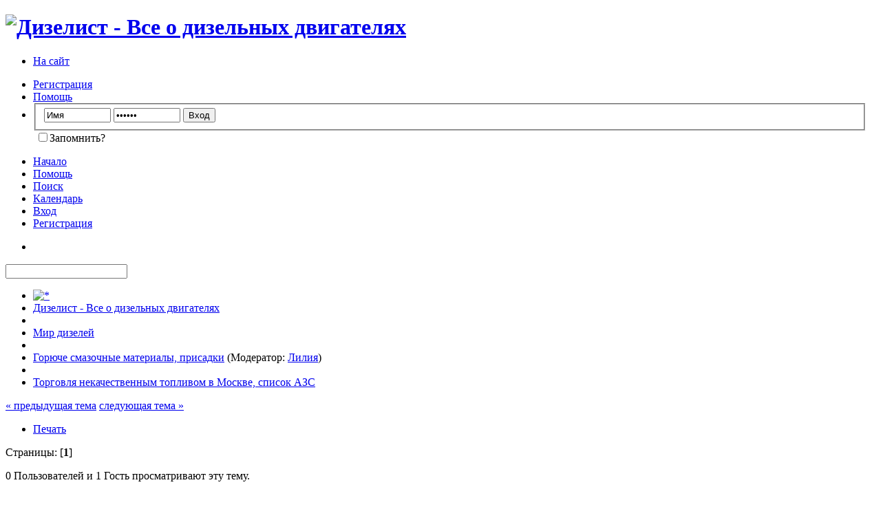

--- FILE ---
content_type: text/html; charset=windows-1251
request_url: http://forum.dizelist.ru/index.php?topic=104.0
body_size: 12065
content:
<!DOCTYPE html PUBLIC "-//W3C//DTD XHTML 1.0 Transitional//EN" "http://www.w3.org/TR/xhtml1/DTD/xhtml1-transitional.dtd">
<html xmlns="http://www.w3.org/1999/xhtml">
<head>
	<link rel="stylesheet" type="text/css" href="http://forum.dizelist.ru/Themes/vBulletinStyle/css/index.css?fin20" />
	<link rel="stylesheet" type="text/css" href="http://forum.dizelist.ru/Themes/vBulletinStyle/css/webkit.css" />
	<script type="text/javascript" src="http://forum.dizelist.ru/Themes/default/scripts/script.js?fin20"></script>
	<script type="text/javascript" src="http://forum.dizelist.ru/Themes/vBulletinStyle/scripts/theme.js?fin20"></script>
	<script type="text/javascript"><!-- // --><![CDATA[
		var smf_theme_url = "http://forum.dizelist.ru/Themes/vBulletinStyle";
		var smf_default_theme_url = "http://forum.dizelist.ru/Themes/default";
		var smf_images_url = "http://forum.dizelist.ru/Themes/vBulletinStyle/images";
		var smf_scripturl = "http://forum.dizelist.ru/index.php?PHPSESSID=dac78d1a2e1385a8cea4fe1e5e18ad9f&amp;";
		var smf_iso_case_folding = false;
		var smf_charset = "windows-1251";
		var ajax_notification_text = "Загружается...";
		var ajax_notification_cancel_text = "Отменить";
	// ]]></script>
	<meta http-equiv="Content-Type" content="text/html; charset=windows-1251" />
	<meta name="description" content="В Москве выявлено 6 автозаправочных станций, торгующих некачественным топливом" />
	<title>Торговля некачественным топливом в Москве, список АЗС - Горюче смазочные материалы, присадки - Дизелист - Все о дизельных двигателях</title>
	<link rel="canonical" href="http://forum.dizelist.ru/index.php?topic=104.0" />
	<link rel="help" href="http://forum.dizelist.ru/index.php?PHPSESSID=dac78d1a2e1385a8cea4fe1e5e18ad9f&amp;action=help" />
	<link rel="search" href="http://forum.dizelist.ru/index.php?PHPSESSID=dac78d1a2e1385a8cea4fe1e5e18ad9f&amp;action=search" />
	<link rel="contents" href="http://forum.dizelist.ru/index.php?PHPSESSID=dac78d1a2e1385a8cea4fe1e5e18ad9f&amp;" />
	<link rel="alternate" type="application/rss+xml" title="Дизелист - Все о дизельных двигателях - RSS" href="http://forum.dizelist.ru/index.php?PHPSESSID=dac78d1a2e1385a8cea4fe1e5e18ad9f&amp;type=rss;action=.xml" />
	<link rel="index" href="http://forum.dizelist.ru/index.php?PHPSESSID=dac78d1a2e1385a8cea4fe1e5e18ad9f&amp;board=6.0" />
	<style type="text/css">.copyright a>img {opacity: 0.3} .copyright a:hover>img {opacity: 1.0} #footerarea ul li.copyright {line-height: normal; padding: 0}</style>
	<link rel="stylesheet" type="text/css" href="http://forum.dizelist.ru/Themes/default/scripts/shadowbox/shadowbox.css" />
	<link rel="stylesheet" type="text/css" id="editor_css" href="http://forum.dizelist.ru/Themes/default/css/editor.css" />
		<script type="text/javascript"><!-- // --><![CDATA[
			var smf_smileys_url = 'http://forum.dizelist.ru/Smileys/default';
			var oEditorStrings= {
				wont_work: 'Ваш браузер не поддерживает редактирование в формате Rich Text.',
				func_disabled: 'Ваш браузер не поддерживает эту функцию.',
				prompt_text_email: 'Введите электронный адрес.',
				prompt_text_ftp: 'Ведите ftp адрес',
				prompt_text_url: 'Введите адрес ссылки.',
				prompt_text_img: 'Ведите местонахождение картинки.'
			}
		// ]]></script>
		<script type="text/javascript" src="http://forum.dizelist.ru/Themes/default/scripts/editor.js?fin20"></script>
		<script type="text/javascript" src="http://forum.dizelist.ru/Themes/default/scripts/captcha.js"></script><script type="text/javascript" src="http://forum.dizelist.ru/Themes/default/scripts/ila.js"></script>
</head>



<body>
<div id="wrapper" style="width: 99%">
	<div id="header"><div class="frame">
		<div id="top_section">
			<h1 class="forumtitle">
				<a href="http://forum.dizelist.ru/index.php?PHPSESSID=dac78d1a2e1385a8cea4fe1e5e18ad9f&amp;"><img src="http://forum.dizelist.ru/Themes/vBulletinStyle/images/logo.jpg" alt="Дизелист - Все о дизельных двигателях" title="Дизелист - Все о дизельных двигателях" /></a>
			</h1>
		</div>
			<div class="user site_button">
				<ul class="reset">
					<li><a href="http://dizelist.ru">На сайт</a></li>
				</ul>
			</div>
			<div class="user">
				<script type="text/javascript" src="http://forum.dizelist.ru/Themes/default/scripts/sha1.js"></script>
				<div class="guest_box">
				<ul>
				<li><a href="http://forum.dizelist.ru/index.php?PHPSESSID=dac78d1a2e1385a8cea4fe1e5e18ad9f&amp;action=register">Регистрация</a></li>
				<li><a  href="http://forum.dizelist.ru/index.php?PHPSESSID=dac78d1a2e1385a8cea4fe1e5e18ad9f&amp;action=help">Помощь</a></li>
				<li>
				<form id="guest_form" action="http://forum.dizelist.ru/index.php?PHPSESSID=dac78d1a2e1385a8cea4fe1e5e18ad9f&amp;action=login2" method="post" accept-charset="windows-1251"  onsubmit="hashLoginPassword(this, '747784fe7194b04d679daaef34e26236');">
				   <fieldset>
					<input type="text" name="user" size="10" onfocus="if (this.value == 'Имя') value = '';" onblur="if (this.value == '') value = 'Имя';" value="Имя" class="input_text" />
					<input type="password" name="passwrd" size="10" onfocus="if (this.value == 'Пароль') value = '';" onblur="if (this.value == '') value = 'Пароль';" value="Пароль" class="input_password" />
					<input type="submit" value="Вход" class="button_submit" />
				   </fieldset>
					<div class="remember">&nbsp;<input type="checkbox" name="cookieneverexp" class="input_check" onclick="this.form.cookielength.disabled = this.checked;" /><span class="logged_in">Запомнить?</span></div>
					<input type="hidden" name="hash_passwrd" value="" />
				</form>
				</li></ul></div>
			</div>
	</div>
	<div class="relative">
		<div id="main_menu">
			<ul class="dropmenu custommenu" id="menu_nav">
				<li id="button_home" class="activ">
					<a class="active firstlevel" href="http://forum.dizelist.ru/index.php?PHPSESSID=dac78d1a2e1385a8cea4fe1e5e18ad9f&amp;">
						Начало
					</a>
				</li>
				<li id="button_help" class="">
					<a class="firstlevel" href="http://forum.dizelist.ru/index.php?PHPSESSID=dac78d1a2e1385a8cea4fe1e5e18ad9f&amp;action=help">
						Помощь
					</a>
				</li>
				<li id="button_search" class="">
					<a class="firstlevel" href="http://forum.dizelist.ru/index.php?PHPSESSID=dac78d1a2e1385a8cea4fe1e5e18ad9f&amp;action=search">
						Поиск
					</a>
				</li>
				<li id="button_calendar" class="">
					<a class="firstlevel" href="http://forum.dizelist.ru/index.php?PHPSESSID=dac78d1a2e1385a8cea4fe1e5e18ad9f&amp;action=calendar">
						Календарь
					</a>
				</li>
				<li id="button_login" class="">
					<a class="firstlevel" href="http://forum.dizelist.ru/index.php?PHPSESSID=dac78d1a2e1385a8cea4fe1e5e18ad9f&amp;action=login">
						Вход
					</a>
				</li>
				<li id="button_register" class="">
					<a class="firstlevel" href="http://forum.dizelist.ru/index.php?PHPSESSID=dac78d1a2e1385a8cea4fe1e5e18ad9f&amp;action=register">
						Регистрация
					</a>
				</li>
			</ul>
		</div>
		<div id="submenu">
			<ul class="dropmenu sub_menu"><li></li>
			</ul>
		</div>
			<div class="search_block">
				<form id="search_form" action="http://forum.dizelist.ru/index.php?PHPSESSID=dac78d1a2e1385a8cea4fe1e5e18ad9f&amp;action=search2" method="post" accept-charset="windows-1251">
				    <span class="textboxcontainer"><span><input type="text" name="search" value="" class="input_text" /></span></span>
					<span class="buttoncontainer"><span><input type="image" name="submit" src="http://forum.dizelist.ru/Themes/vBulletinStyle/images/search.png" class="button_submit" /></span></span>
					<input type="hidden" name="advanced" value="0" />
					<input type="hidden" name="topic" value="104" /></form>
		</div>
	</div></div>
	<div id="content_section"><div class="frame">
		<div id="main_content_section">
	<div class="navigate_section">
		<ul>
			<li class="link_home">
				<a href="http://forum.dizelist.ru/index.php?PHPSESSID=dac78d1a2e1385a8cea4fe1e5e18ad9f&amp;" title="Home"><img class="link_home" src="http://forum.dizelist.ru/Themes/vBulletinStyle/images/home.png" alt="*" /></a></li>
		
			<li>
				<a href="http://forum.dizelist.ru/index.php?PHPSESSID=dac78d1a2e1385a8cea4fe1e5e18ad9f&amp;"><span>Дизелист - Все о дизельных двигателях</span></a>
			</li>
			<li class="link_home"></li>
		
			<li>
				<a href="http://forum.dizelist.ru/index.php?PHPSESSID=dac78d1a2e1385a8cea4fe1e5e18ad9f&amp;#c1"><span>Мир дизелей</span></a>
			</li>
			<li class="link_home"></li>
		
			<li>
				<a href="http://forum.dizelist.ru/index.php?PHPSESSID=dac78d1a2e1385a8cea4fe1e5e18ad9f&amp;board=6.0"><span>Горюче смазочные материалы, присадки</span></a> (Модератор: <a href="http://forum.dizelist.ru/index.php?PHPSESSID=dac78d1a2e1385a8cea4fe1e5e18ad9f&amp;action=profile;u=1455" title="Модератор">Лилия</a>)
			</li>
			<li class="link_home"></li>
		
			<li class="last">
				<a href="http://forum.dizelist.ru/index.php?PHPSESSID=dac78d1a2e1385a8cea4fe1e5e18ad9f&amp;topic=104.0"><span>Торговля некачественным топливом в Москве, список АЗС</span></a>
			</li>
		</ul>
	</div>
			<a id="top"></a>
			<a id="msg361"></a>
			<div class="pagesection">
				<div class="nextlinks"><a href="http://forum.dizelist.ru/index.php?PHPSESSID=dac78d1a2e1385a8cea4fe1e5e18ad9f&amp;topic=104.0;prev_next=prev#new">&laquo; предыдущая тема</a> <a href="http://forum.dizelist.ru/index.php?PHPSESSID=dac78d1a2e1385a8cea4fe1e5e18ad9f&amp;topic=104.0;prev_next=next#new">следующая тема &raquo;</a></div>
		<div class="buttonlist floatright">
			<ul>
				<li><a class="button_strip_print" href="http://forum.dizelist.ru/index.php?PHPSESSID=dac78d1a2e1385a8cea4fe1e5e18ad9f&amp;action=printpage;topic=104.0" rel="new_win nofollow"><span class="last">Печать</span></a></li>
			</ul>
		</div>
				<div class="pagelinks floatleft">Страницы: [<strong>1</strong>] </div>
			</div>
			<div id="forumposts">
				<p id="whoisviewing" class="smalltext">0 Пользователей и 1 Гость просматривают эту тему.
				</p>
		<script language="JavaScript" type="text/javascript">
		var thank_you_ajax_url = smf_scripturl + '?action=thankyouajax;topic=104';

		function thankyou(msg_id) {
			// Follow the link if no ajax support...
			if (!window.XMLHttpRequest)
				return true;

			// Standard Variables
			var elementName = "ThankOMaticID" + msg_id;
			var elementButton = "buttonThxID" + msg_id;
			var elementLockButton = "thank_lock_button_" + msg_id;
			var elementDeleteButton = "thank_delete_button_" + msg_id;

			// Tell him that something loading :)
			ajax_indicator(true);

			// Remove the Thank You Button :)
			document.getElementById(elementButton).style.display = "none";
			document.getElementById(elementLockButton).style.display = "none";
			document.getElementById(elementDeleteButton).style.display = "none";

			var thank_you_ajax_thx = thank_you_ajax_url + ";sa=thx;msg=" + msg_id;
			var data = ThankYouLoadTextData(thank_you_ajax_thx, elementName, elementButton, elementDeleteButton, elementLockButton);

			return !data;
		}

		function ThankYouLoadTextData(url, elementName, elementButton, elementDeleteButton, elementLockButton) {
			if (!window.XMLHttpRequest)
				return false;

			request = new XMLHttpRequest();
			request.onreadystatechange = function() {
				if (request.readyState != 4)
					return;
				if (request.responseText != null && request.status == 200) {
					if (request.responseText.substr(0, 7) == "#ERROR#") {
						setInnerHTML(document.getElementById("Error" + elementName), request.responseText.substr(7));
						document.getElementById(elementName).style.display = "block";
						document.getElementById(elementButton).style.display = "inline";
						document.getElementById(elementLockButton).style.display = "none";
						document.getElementById(elementDeleteButton).style.display = "none";
						ajax_indicator(false);
					}
					else {
						document.getElementById(elementName).style.display = "block";
						setInnerHTML(document.getElementById(elementName), request.responseText);
						document.getElementById(elementButton).style.display = "none";
						document.getElementById(elementLockButton).style.display = "inline";
						document.getElementById(elementDeleteButton).style.display = "inline";
						ajax_indicator(false);
					}
					return false;
				}
				else {
					return true;
				}
			}
			// Load the Request!
			request.open("GET", url, true);
			request.send(null);
			return request;
		}
		</script>
				<form action="http://forum.dizelist.ru/index.php?PHPSESSID=dac78d1a2e1385a8cea4fe1e5e18ad9f&amp;action=quickmod2;topic=104.0" method="post" accept-charset="windows-1251" name="quickModForm" id="quickModForm" style="margin: 0;" onsubmit="return oQuickModify.bInEditMode ? oQuickModify.modifySave('747784fe7194b04d679daaef34e26236', 'bef7252fb87') : false">
				<div class="windowbg">				
				 <div class="date_post"><div class="old_post">11 Сентябрь 2007, 17:17:10</div><span></span> </div>
					<div class="post_wrapper">
						<div class="poster">
							<ul class="reset smalltext" id="msg_361_extra_info">
							<li class="memberlink"><h4>
								<a href="http://forum.dizelist.ru/index.php?PHPSESSID=dac78d1a2e1385a8cea4fe1e5e18ad9f&amp;action=profile;u=4" title="Просмотр профиля Dizelist.ru">Dizelist.ru</a>
								<img src="http://forum.dizelist.ru/Themes/vBulletinStyle/images/useroff.gif" alt="Оффлайн" />
							</h4></li>
								<li class="membergroup">Администратор</li>
								<li class="postgroup">Ветеран</li>
								<li class="stars"><img src="http://forum.dizelist.ru/Themes/vBulletinStyle/images/staradmin.gif" alt="*" /><img src="http://forum.dizelist.ru/Themes/vBulletinStyle/images/staradmin.gif" alt="*" /><img src="http://forum.dizelist.ru/Themes/vBulletinStyle/images/staradmin.gif" alt="*" /><img src="http://forum.dizelist.ru/Themes/vBulletinStyle/images/staradmin.gif" alt="*" /><img src="http://forum.dizelist.ru/Themes/vBulletinStyle/images/staradmin.gif" alt="*" /></li>
								<li class="avatar">
									<a href="http://forum.dizelist.ru/index.php?PHPSESSID=dac78d1a2e1385a8cea4fe1e5e18ad9f&amp;action=profile;u=4">
										<img class="avatar" src="http://forum.dizelist.ru/index.php?PHPSESSID=dac78d1a2e1385a8cea4fe1e5e18ad9f&amp;action=dlattach;attach=1628;type=avatar" alt="" />
									</a>
								</li>
								<li class="postcount">Сообщений: 2024</li>
								<li>Благодарностей: 345</li>
								<li class="im_icons">
									<ul>
										<li>Москва</li>
									</ul>
								</li>
								<li class="profile">
									<ul>
									</ul>
								</li>
							</ul>
						</div>
						<div class="postarea">
						 <div class="inner_postarea">
							<div class="flow_hidden">
								<div class="keyinfo">
									<div class="messageicon">
										<img src="http://forum.dizelist.ru/Themes/vBulletinStyle/images/post/xx.gif" alt="" />
									</div>
									<h5 id="subject_361"><a href="http://forum.dizelist.ru/index.php?PHPSESSID=dac78d1a2e1385a8cea4fe1e5e18ad9f&amp;topic=104.msg361#msg361" rel="nofollow">Торговля некачественным топливом в Москве, список АЗС</a></h5>
									<div id="msg_361_quick_mod"></div>
								</div>
					<span id="thank_lock_button_361" style="display: none;"></span>
					<span id="thank_delete_button_361" style="display: none;"></span>
							</div>
							<div class="post">
								<div class="inner" id="msg_361">В Москве выявлено 6 автозаправочных станций, торгующих некачественным топливом. Как сообщает пресс-служба Департамента природопользования и охраны окружающей среды столицы, инспекторами Департамента за июль-август 2007 года проведены проверки 58 АЗС, в ходе которых отобрано 189 проб моторного топлива. <br /><br />Пробы моторного топлива, не соответствующего экологическим требованиям города Москвы, выявлены на АЗС, расположенных по адресам: Волоколамское шоссе, владение 101, Шоссейная ул., владение 1, строение 10, Краснохолмская набережная, владение 13, МКАД, 52 км, владение 4, Варшавское шоссе, владение 170г, Рыбинская 2-я ул., владение 14, строение 1.<br /><br />Следует отметить, что инспекторы Департамента осуществляют внеплановые проверки АЗС благодаря активной позиции жителей города, обращающихся на &quot;Горячую линию&quot; Департамента природопользования и охраны окружающей среды по телефону: 205-85-62.<br /><br />Полный &quot;черный список&quot; АЗС, реализующих моторное топливо, не соответствующее экологическим требованиям города Москвы, за январь-август 2007 года: Твардовского ул., владение 16/2, проспект Мира, владение 142, Двинцев ул., владение 14, Лермонтовский проспект, д. 5, корпус 2, Большая Косинская ул., владение 8, Нижние Мневники ул., д. 68, владение 62, Боровское шоссе, владение 17, проспект Вернадского, владение 10А, проспект Вернадского, владение 6А, Волоколамское шоссе, владение 101, Шоссейная ул., владение 1, строение 10, Краснохолмская набережная, владение 13, МКАД, 52 км, владение 4, Варшавское шоссе, владение 170Г, Рыбинская 2-я ул., владение 14, строение 1. <br /><br />В этом году ситуация с качеством моторного топлива в столице не сильно изменилась по сравнению с предыдущим годом. В 2006г. департамент проверил 188 АЗС, в ходе проверок было отобрано 654 пробы моторного топлива. На 38-ми АЗС (20,2% от проверенного количества АЗС) было выявлено 47 проб (7,2% от общего количества отобранных проб) моторного топлива, не соответствовавших экологическим требованиям, из них 28 проб (59,6%) не соответствовали даже требованиям ГОСТа. <br /><br />Всего, по данным департамента на конец минувшего года, некачественным бензином в Москве торговали 20% автозаправочных станций (АЗС). Такая ситуация вызвала озабоченность мэра Москвы Юрия Лужкова. По его словам, проблема некачественного топлива является одной из острейших не только в Москве, но и во всей стране. &quot;80% загрязнения воздушной среды столицы - это выхлопы автомобилей. Допущение таких неприятных вещей, как, например, присутствие солей тяжелых металлов в бензине, - это полное безобразие&quot;, - подчеркнул Ю.Лужков. <br /><br />В связи с этим в декабре 2006г. столичный градоначальник предложил ввести уголовное наказание за производство &quot;паленого&quot; бензина. &quot;Если мы не введем уголовную ответственность, то будем и дальше получать сломанные двигатели и плохую экологию&quot;, - заявил мэр. Однако предложение, которое внесли в правительство РФ столичные власти, поддержки не получило. <br /><br /><br />rbc</div>
							</div>
						</div>
						<div class="moderatorbar">
							<div class="smalltext modified" id="modified_361">
							</div>
						</div><div class="clear"></div></div>
						<div class="bot_post">
			            </div>
					</div>
				</div>

		
							<div class="ThankOMatic windowbg" style="display: none;" id="ThankOMaticID361">
									<span class="error" id="ErrorThankOMaticID361"></span>
							</div>
				<hr class="post_separator" />
				<a id="msg2736"></a>
				<div class="windowbg2">				
				 <div class="date_post"><div class="old_post">30 Ноябрь 2008, 22:20:34</div><span><a href="http://forum.dizelist.ru/index.php?PHPSESSID=dac78d1a2e1385a8cea4fe1e5e18ad9f&amp;topic=104.msg2736#msg2736" rel="nofollow">#1</a></span> </div>
					<div class="post_wrapper">
						<div class="poster">
							<ul class="reset smalltext" id="msg_2736_extra_info">
							<li class="memberlink"><h4>
								<a href="http://forum.dizelist.ru/index.php?PHPSESSID=dac78d1a2e1385a8cea4fe1e5e18ad9f&amp;action=profile;u=4" title="Просмотр профиля Dizelist.ru">Dizelist.ru</a>
								<img src="http://forum.dizelist.ru/Themes/vBulletinStyle/images/useroff.gif" alt="Оффлайн" />
							</h4></li>
								<li class="membergroup">Администратор</li>
								<li class="postgroup">Ветеран</li>
								<li class="stars"><img src="http://forum.dizelist.ru/Themes/vBulletinStyle/images/staradmin.gif" alt="*" /><img src="http://forum.dizelist.ru/Themes/vBulletinStyle/images/staradmin.gif" alt="*" /><img src="http://forum.dizelist.ru/Themes/vBulletinStyle/images/staradmin.gif" alt="*" /><img src="http://forum.dizelist.ru/Themes/vBulletinStyle/images/staradmin.gif" alt="*" /><img src="http://forum.dizelist.ru/Themes/vBulletinStyle/images/staradmin.gif" alt="*" /></li>
								<li class="avatar">
									<a href="http://forum.dizelist.ru/index.php?PHPSESSID=dac78d1a2e1385a8cea4fe1e5e18ad9f&amp;action=profile;u=4">
										<img class="avatar" src="http://forum.dizelist.ru/index.php?PHPSESSID=dac78d1a2e1385a8cea4fe1e5e18ad9f&amp;action=dlattach;attach=1628;type=avatar" alt="" />
									</a>
								</li>
								<li class="postcount">Сообщений: 2024</li>
								<li>Благодарностей: 345</li>
								<li class="im_icons">
									<ul>
										<li>Москва</li>
									</ul>
								</li>
								<li class="profile">
									<ul>
									</ul>
								</li>
							</ul>
						</div>
						<div class="postarea">
						 <div class="inner_postarea">
							<div class="flow_hidden">
								<div class="keyinfo">
									<div class="messageicon">
										<img src="http://forum.dizelist.ru/Themes/vBulletinStyle/images/post/xx.gif" alt="" />
									</div>
									
									<div id="msg_2736_quick_mod"></div>
								</div>
					<span id="thank_lock_button_2736" style="display: none;"></span>
					<span id="thank_delete_button_2736" style="display: none;"></span>
							</div>
							<div class="post">
								<div class="inner" id="msg_2736"><br />На этой неделе Департамент природопользования и охраны окружающей среды города Москвы решил исключить из черного списка АЗС 14 заправок, которые смогли воостановить доверие к себе. Все эти АЗС принадлежат компании «ФПК «Кедр-М», на остальных пяти заправках компании был обнаружен по-прежнему некачественный бензин. Как известно, в этом году штраф за продажу топлива, не соответствующего ГОСТу, повысили с 300 тыс. рублей до 400 тыс. рублей, если же недобросовестный участник рынка второй раз попадается на нарушении, с него уже потребуют 1 млн рублей.<br />Несмотря на повышение штрафов, продавцам бензина все еще гораздо выгоднее продавать разбавленное присадками топливо, сумма заработка тогда удваивается, а заплатить штраф раз в квартал - это дело привычное для большинства бизнесменов России. За шесть месяцев 2008 года департаментом было выявлено 50 нарушителей, причем ни одна заправка с известным брендом в этот список не попала. Тем временем известно, что в Москве ежегодно 100 тыс. водителей обращаются в автосервисы по причине поломки их транспортных средств, вызванной некачественным топливом. Скорее всего, не все они в этих случаях заправлялись на сомнительных АЗС. Вероятно, поймать за руку нарушителя довольно сложно. На заправках с большим потоком авто сложно уследить за качеством топлива. Даже если пострадавший сразу же обращается на горячую линию Департамента природопользования (тел. 605-85-62) и инспектор, надо отдать ему должное, приезжает на АЗС на следующий день после заявления, пробы топлива могут показать, что бензин в порядке, а некачественная партия была вчера.<br /><br />&nbsp;<br />Требования по качеству топлива для Москвы и регионов разные, поэтому вполне вероятно, что бензин, купленный дешево в регионе и предназначенный для распространения там же, в Москве убьет немало двигателей иномарок. Многие специалисты техцентров открыто не рекомендуют заправляться даже на некоторых заправках известных брендов, например BP. <br />Все дело в том, что выход светлых нефтепродуктов в России (бензин, дизель, авиакеросин) - основной показатель эффективности НПЗ - в полтора раза меньше, чем в США. В результате, со ста тон нефти российские нефтепереработчики получают примерно 10 тон бензина: из них около 5 тонн 92-го, меньше 3 тонн 95 и всего 600 литров 98-го.<br />Кроме того, производители или сборщики некоторых авто зарубежных марок на территории России советуют использовать 92-ой бензин, он, как впрочем и 95, является производным от прямогонного бензина путем проведения дополнительных процедур на НПЗ. Но 95 довольно часто становится таковым не на НПЗ, а по воле и смекалке оптовиков которые добавляют различные присадки к все тому же 92-му бензину. В результате получается ужасная смесь с непостоянным октановым содержанием.<br />С недавних пор АЗС могут получить право на значок «Экотопливо». Для этого владелец заправки должен предоставить документы о поставщике бензина, а также его лабораторные тесты. Тем не менее водители все меньше обращают внимание на знаки качества, а все больше - на ценник.<br />Кстати, на сайте moseco.ru можно обнаружить и «белый список» АЗС, куда входит гораздо больше заправок и где появляются уже известные имена. Тем не менее по-настоящему белой заправка в Москве может стать только тогда, когда на ней будет ежедневно дежурить инспектор из экологической милиции. <br /><br />&quot;Черный&quot; список АЗС (АЗК) города Москвы<br /><br />1.ООО «Торг Сервис», Твардовского ул., вл. 16/2<br /><br />2. ООО «Торг Сервис», Мира пр-т, вл. 142<br /><br />3. ОАО ТПБ «Межгортранс», Двинцев ул., вл. 14<br /><br />4. ООО «НК «К-Ойл», Б.Косинская ул., вл. 8<br /><br />5. ООО «Торг Сервис», Н.Мневники ул., д. 68, вл. 62<br /><br />6. ООО «Автосервис», Боровское ш., вл. 17<br /><br />7. ООО «МАСТА», Вернадского пр-т, вл. 10А<br /><br />8. ЗАО «Кроссинвест», Вернадского пр-т, вл. 6А<br /><br />9. ОАО ФПК «Би-Газ-Си», Шоссейная ул., вл. 1, стр. 10<br /><br />10. ООО «Транссервис-А.С.», Краснохолмская наб., вл. 13<br /><br />11. ООО «Ритон Люкс», МКАД, 52 км, вл. 4<br /><br />12. ООО «ТТЦ АЗС-21», Варшавское ш., вл. 170Г<br /><br />13. ЗАО «Транс АЗС», Рыбинская 2-я ул., вл. 14, стр. 1<br /><br />14. ЗАО «Экотек-Ойл», МКАД, 19 км<br /><br />15. ООО «ЕТ-АЗС», Ленинградское ш., вл. 286<br /><br />16. ООО «ЕТ-АЗС», Вучетича ул., вл. 2<br /><br />17. ЗАО «Ассоциация «ГРАНД», Удальцова ул., вл. 64<br /><br />18. ОАО ФПК «Кедр-М», Алтуфьевское ш., вл. 19А<br /><br />19. ОАО ФПК «Кедр-М», Березовая аллея ул., вл. 12<br /><br />20. ЗАО «Интертрест-Ойл», МКАД, 53 км<br /><br />21. ОАО ФПК «Кедр-М», Измайловское ш., вл. 67<br /><br />22. ОАО ФПК «Кедр-М», Академика. Королева ул., вл. 12А<br /><br />23. ЗАО «Транс АЗС», МКАД, 90 км, вл.6<br /><br />24. ООО «ЛАРСК», Ленинградское ш., д.71, стр.1<br /><br />25. ООО &quot;МТК&quot;, ул. Д.Ульянова, вл. 9 А<br /><br />26. ООО ФПК &quot;Кедр-М&quot;, ул.Декабристов, вл. 47<br /><br />27. ЗАО &quot;Транс АЗС&quot;, ул.Верхняя Красносельска, вл. 15 А<br /><br />28. ЗАО &quot;Строймеханизация-4&quot;, Амурская ул., д. 3<br /><br />29. ООО &quot;1 АРТУР&quot;, Поляны ул., вл. 12<br /><br />30. ООО &quot;ЕТ-АЗС&quot;, 5-я Сокольническая ул., вл. 16<br /><br />31. ООО &quot;Фирма &quot;Интероргсинтез&quot;, Новоясеневский пр-т, вл. 4<br /><br />32. ЗАО &quot;Ассоциация &quot;ГРАНД&quot;, Дежнева пр., вл. 5<br /><br />33. ЗАО фирма &quot;РУБО&quot;, Коломенский пр-д, д. 1В<br /><br />34. ЗАО &quot;Автодорсервис&quot;, Иркутская ул., д. 7<br /><br />35. ОАО &quot;ФПК &quot;Кедр-М&quot;, Перовская ул., вл. 70<br /><br />36. ООО &quot;ФилиСервис&quot;, Береговой пр-д, д.3<br /><br />37. ОАО &quot;ФПК &quot;Кедр-М&quot;, Дубнинская ул., д. 50А, стр.1<br /><br />38. ЗАО &quot;Автодорсервис&quot;, Иркутская ул. д. 7<br /><br />39. ОАО &quot;ФПК &quot;Кедр-М&quot;, Дмитровское ш., вл. 77А<br /><br />40. ООО &quot;НГК &quot;Интеройл&quot;, Зенитчиков ул., вл. 7<br /><br />turbo.ru</div>
							</div>
						</div>
						<div class="moderatorbar">
							<div class="smalltext modified" id="modified_2736">
							</div>
						</div><div class="clear"></div></div>
						<div class="bot_post">
			            </div>
					</div>
				</div>

		
							<div class="ThankOMatic windowbg2" style="display: none;" id="ThankOMaticID2736">
									<span class="error" id="ErrorThankOMaticID2736"></span>
							</div>
				<hr class="post_separator" />
				<a id="msg2812"></a>
				<div class="windowbg">				
				 <div class="date_post"><div class="old_post">04 Декабрь 2008, 10:34:00</div><span><a href="http://forum.dizelist.ru/index.php?PHPSESSID=dac78d1a2e1385a8cea4fe1e5e18ad9f&amp;topic=104.msg2812#msg2812" rel="nofollow">#2</a></span> </div>
					<div class="post_wrapper">
						<div class="poster">
							<ul class="reset smalltext" id="msg_2812_extra_info">
							<li class="memberlink"><h4>
								<a href="http://forum.dizelist.ru/index.php?PHPSESSID=dac78d1a2e1385a8cea4fe1e5e18ad9f&amp;action=profile;u=591" title="Просмотр профиля GARIFFOV">GARIFFOV</a>
								<img src="http://forum.dizelist.ru/Themes/vBulletinStyle/images/useroff.gif" alt="Оффлайн" />
							</h4></li>
								<li class="postgroup">Новичок</li>
								<li class="stars"><img src="http://forum.dizelist.ru/Themes/vBulletinStyle/images/star.gif" alt="*" /></li>
								<li class="postcount">Сообщений: 7</li>
								<li>Благодарностей: 0</li>
								<li class="im_icons">
									<ul>
										<li>Московская область</li>
									</ul>
								</li>
								<li class="profile">
									<ul>
									</ul>
								</li>
							</ul>
						</div>
						<div class="postarea">
						 <div class="inner_postarea">
							<div class="flow_hidden">
								<div class="keyinfo">
									<div class="messageicon">
										<img src="http://forum.dizelist.ru/Themes/vBulletinStyle/images/post/xx.gif" alt="" />
									</div>
									
									<div id="msg_2812_quick_mod"></div>
								</div>
					<span id="thank_lock_button_2812" style="display: none;"></span>
					<span id="thank_delete_button_2812" style="display: none;"></span>
							</div>
							<div class="post">
								<div class="inner" id="msg_2812">Врете вы все, нет в Москве плохой солярки.</div>
							</div>
						</div>
						<div class="moderatorbar">
							<div class="smalltext modified" id="modified_2812">
							</div>
						</div><div class="clear"></div></div>
						<div class="bot_post">
			            </div>
					</div>
				</div>

		
							<div class="ThankOMatic windowbg" style="display: none;" id="ThankOMaticID2812">
									<span class="error" id="ErrorThankOMaticID2812"></span>
							</div>
				<hr class="post_separator" />
				<a id="msg7170"></a>
				<div class="windowbg2">				
				 <div class="date_post"><div class="old_post">01 Июль 2009, 04:01:22</div><span><a href="http://forum.dizelist.ru/index.php?PHPSESSID=dac78d1a2e1385a8cea4fe1e5e18ad9f&amp;topic=104.msg7170#msg7170" rel="nofollow">#3</a></span> </div>
					<div class="post_wrapper">
						<div class="poster">
							<ul class="reset smalltext" id="msg_7170_extra_info">
							<li class="memberlink"><h4>
								<a href="http://forum.dizelist.ru/index.php?PHPSESSID=dac78d1a2e1385a8cea4fe1e5e18ad9f&amp;action=profile;u=1155" title="Просмотр профиля petusikluk">petusikluk</a>
								<img src="http://forum.dizelist.ru/Themes/vBulletinStyle/images/useroff.gif" alt="Оффлайн" />
							</h4></li>
								<li class="postgroup">Новичок</li>
								<li class="stars"><img src="http://forum.dizelist.ru/Themes/vBulletinStyle/images/star.gif" alt="*" /></li>
								<li class="postcount">Сообщений: 3</li>
								<li>Благодарностей: 0</li>
								<li class="profile">
									<ul>
									</ul>
								</li>
							</ul>
						</div>
						<div class="postarea">
						 <div class="inner_postarea">
							<div class="flow_hidden">
								<div class="keyinfo">
									<div class="messageicon">
										<img src="http://forum.dizelist.ru/Themes/vBulletinStyle/images/post/xx.gif" alt="" />
									</div>
									
									<div id="msg_7170_quick_mod"></div>
								</div>
					<span id="thank_lock_button_7170" style="display: none;"></span>
					<span id="thank_delete_button_7170" style="display: none;"></span>
							</div>
							<div class="post">
								<div class="inner" id="msg_7170">Предлагаю составить свой &quot;чёрный&quot; список АЗС,где кто-нибудь попадал на некачественное топливо</div>
							</div>
						</div>
						<div class="moderatorbar">
							<div class="smalltext modified" id="modified_7170">
							</div>
						</div><div class="clear"></div></div>
						<div class="bot_post">
			            </div>
					</div>
				</div>

		
							<div class="ThankOMatic windowbg2" style="display: none;" id="ThankOMaticID7170">
									<span class="error" id="ErrorThankOMaticID7170"></span>
							</div>
				<hr class="post_separator" />
				<a id="msg8423"></a>
				<div class="windowbg">				
				 <div class="date_post"><div class="old_post">28 Сентябрь 2009, 22:31:14</div><span><a href="http://forum.dizelist.ru/index.php?PHPSESSID=dac78d1a2e1385a8cea4fe1e5e18ad9f&amp;topic=104.msg8423#msg8423" rel="nofollow">#4</a></span> </div>
					<div class="post_wrapper">
						<div class="poster">
							<ul class="reset smalltext" id="msg_8423_extra_info">
							<li class="memberlink"><h4>
								<a href="http://forum.dizelist.ru/index.php?PHPSESSID=dac78d1a2e1385a8cea4fe1e5e18ad9f&amp;action=profile;u=1325" title="Просмотр профиля Serebrjany mir">Serebrjany mir</a>
								<img src="http://forum.dizelist.ru/Themes/vBulletinStyle/images/useroff.gif" alt="Оффлайн" />
							</h4></li>
								<li class="postgroup">Новичок</li>
								<li class="stars"><img src="http://forum.dizelist.ru/Themes/vBulletinStyle/images/star.gif" alt="*" /></li>
								<li class="postcount">Сообщений: 9</li>
								<li>Благодарностей: 0</li>
								<li class="profile">
									<ul>
									</ul>
								</li>
							</ul>
						</div>
						<div class="postarea">
						 <div class="inner_postarea">
							<div class="flow_hidden">
								<div class="keyinfo">
									<div class="messageicon">
										<img src="http://forum.dizelist.ru/Themes/vBulletinStyle/images/post/xx.gif" alt="" />
									</div>
									
									<div id="msg_8423_quick_mod"></div>
								</div>
					<span id="thank_lock_button_8423" style="display: none;"></span>
					<span id="thank_delete_button_8423" style="display: none;"></span>
							</div>
							<div class="post">
								<div class="inner" id="msg_8423">Сам живу на Варшавке и эту АЗС&nbsp; ООО &quot;ТТЦ АЗС-21&quot; Варшавское шоссе, вл. 170Г&nbsp; знаю хорошо. Там еще есть одна супер АЗС около метро ул. Академика Янгеля. Если ехать от МКАД, то справа после перекрестка. Не советую там заправляться и делать у них шиномонтаж.</div>
							</div>
						</div>
						<div class="moderatorbar">
							<div class="smalltext modified" id="modified_8423">
							</div>
						</div><div class="clear"></div></div>
						<div class="bot_post">
			            </div>
					</div>
				</div>

		
							<div class="ThankOMatic windowbg" style="display: none;" id="ThankOMaticID8423">
									<span class="error" id="ErrorThankOMaticID8423"></span>
							</div>
				<hr class="post_separator" />
				</form>
			</div>
			<a id="lastPost"></a>
			<div class="pagesection">
				
		<div class="buttonlist floatright">
			<ul>
				<li><a class="button_strip_print" href="http://forum.dizelist.ru/index.php?PHPSESSID=dac78d1a2e1385a8cea4fe1e5e18ad9f&amp;action=printpage;topic=104.0" rel="new_win nofollow"><span class="last">Печать</span></a></li>
			</ul>
		</div>
				<div class="pagelinks floatleft">Страницы: [<strong>1</strong>] </div>
				<div class="nextlinks_bottom"><a href="http://forum.dizelist.ru/index.php?PHPSESSID=dac78d1a2e1385a8cea4fe1e5e18ad9f&amp;topic=104.0;prev_next=prev#new">&laquo; предыдущая тема</a> <a href="http://forum.dizelist.ru/index.php?PHPSESSID=dac78d1a2e1385a8cea4fe1e5e18ad9f&amp;topic=104.0;prev_next=next#new">следующая тема &raquo;</a></div>
			</div>
	<div class="navigate_section">
		<ul>
			<li class="link_home">
				<a href="http://forum.dizelist.ru/index.php?PHPSESSID=dac78d1a2e1385a8cea4fe1e5e18ad9f&amp;" title="Home"><img class="link_home" src="http://forum.dizelist.ru/Themes/vBulletinStyle/images/home.png" alt="*" /></a></li>
		
			<li>
				<a href="http://forum.dizelist.ru/index.php?PHPSESSID=dac78d1a2e1385a8cea4fe1e5e18ad9f&amp;"><span>Дизелист - Все о дизельных двигателях</span></a>
			</li>
			<li class="link_home"></li>
		
			<li>
				<a href="http://forum.dizelist.ru/index.php?PHPSESSID=dac78d1a2e1385a8cea4fe1e5e18ad9f&amp;#c1"><span>Мир дизелей</span></a>
			</li>
			<li class="link_home"></li>
		
			<li>
				<a href="http://forum.dizelist.ru/index.php?PHPSESSID=dac78d1a2e1385a8cea4fe1e5e18ad9f&amp;board=6.0"><span>Горюче смазочные материалы, присадки</span></a> (Модератор: <a href="http://forum.dizelist.ru/index.php?PHPSESSID=dac78d1a2e1385a8cea4fe1e5e18ad9f&amp;action=profile;u=1455" title="Модератор">Лилия</a>)
			</li>
			<li class="link_home"></li>
		
			<li class="last">
				<a href="http://forum.dizelist.ru/index.php?PHPSESSID=dac78d1a2e1385a8cea4fe1e5e18ad9f&amp;topic=104.0"><span>Торговля некачественным топливом в Москве, список АЗС</span></a>
			</li>
		</ul>
	</div>
			<div id="moderationbuttons"></div>
			<div class="plainbox" id="display_jump_to">&nbsp;</div>
		<br class="clear" />
				<script type="text/javascript" src="http://forum.dizelist.ru/Themes/default/scripts/topic.js"></script>
				<script type="text/javascript"><!-- // --><![CDATA[
					if ('XMLHttpRequest' in window)
					{
						var oQuickModify = new QuickModify({
							sScriptUrl: smf_scripturl,
							bShowModify: true,
							iTopicId: 104,
							sTemplateBodyEdit: '\n\t\t\t\t\t\t\t\t<div id="quick_edit_body_container" style="width: 90%">\n\t\t\t\t\t\t\t\t\t<div id="error_box" style="padding: 4px;" class="error"><' + '/div>\n\t\t\t\t\t\t\t\t\t<textarea class="editor" name="message" rows="12" style="width: 100%; margin-bottom: 10px;" tabindex="1">%body%<' + '/textarea><br />\n\t\t\t\t\t\t\t\t\t<input type="hidden" name="bef7252fb87" value="747784fe7194b04d679daaef34e26236" />\n\t\t\t\t\t\t\t\t\t<input type="hidden" name="topic" value="104" />\n\t\t\t\t\t\t\t\t\t<input type="hidden" name="msg" value="%msg_id%" />\n\t\t\t\t\t\t\t\t\t<div class="righttext">\n\t\t\t\t\t\t\t\t\t\t<input type="submit" name="post" value="Сохранить" tabindex="2" onclick="return oQuickModify.modifySave(\'747784fe7194b04d679daaef34e26236\', \'bef7252fb87\');" accesskey="s" class="button_submit" />&nbsp;&nbsp;<input type="submit" name="cancel" value="Отменить" tabindex="3" onclick="return oQuickModify.modifyCancel();" class="button_submit" />\n\t\t\t\t\t\t\t\t\t<' + '/div>\n\t\t\t\t\t\t\t\t<' + '/div>',
							sTemplateSubjectEdit: '<input type="text" style="width: 90%;" name="subject" value="%subject%" size="80" maxlength="80" tabindex="4" class="input_text" />',
							sTemplateBodyNormal: '%body%',
							sTemplateSubjectNormal: '<a hr'+'ef="http://forum.dizelist.ru/index.php?PHPSESSID=dac78d1a2e1385a8cea4fe1e5e18ad9f&amp;'+'?topic=104.msg%msg_id%#msg%msg_id%" rel="nofollow">%subject%<' + '/a>',
							sTemplateTopSubject: 'Тема: %subject% &nbsp;(Прочитано 5070 раз)',
							sErrorBorderStyle: '1px solid red'
						});

						aJumpTo[aJumpTo.length] = new JumpTo({
							sContainerId: "display_jump_to",
							sJumpToTemplate: "<label class=\"smalltext\" for=\"%select_id%\">Перейти в:<" + "/label> %dropdown_list%",
							iCurBoardId: 6,
							iCurBoardChildLevel: 0,
							sCurBoardName: "Горюче смазочные материалы, присадки",
							sBoardChildLevelIndicator: "==",
							sBoardPrefix: "=> ",
							sCatSeparator: "-----------------------------",
							sCatPrefix: "",
							sGoButtonLabel: "да"
						});

						aIconLists[aIconLists.length] = new IconList({
							sBackReference: "aIconLists[" + aIconLists.length + "]",
							sIconIdPrefix: "msg_icon_",
							sScriptUrl: smf_scripturl,
							bShowModify: true,
							iBoardId: 6,
							iTopicId: 104,
							sSessionId: "747784fe7194b04d679daaef34e26236",
							sSessionVar: "bef7252fb87",
							sLabelIconList: "Иконка",
							sBoxBackground: "transparent",
							sBoxBackgroundHover: "#ffffff",
							iBoxBorderWidthHover: 1,
							sBoxBorderColorHover: "#adadad" ,
							sContainerBackground: "#ffffff",
							sContainerBorder: "1px solid #adadad",
							sItemBorder: "1px solid #ffffff",
							sItemBorderHover: "1px dotted gray",
							sItemBackground: "transparent",
							sItemBackgroundHover: "#e0e0f0"
						});
					}
				// ]]></script>
	<script type="text/javascript">window.jQuery || document.write(unescape('%3Cscript src="http://yandex.st/jquery/1.8.3/jquery.min.js"%3E%3C/script%3E'))</script>
	<script type="text/javascript" src="http://forum.dizelist.ru/Themes/default/scripts/shadowbox/shadowbox.js"></script>
	<script type="text/javascript">
		jQuery(document).ready(function($){
			$('a[id^="link_"]').each(function(i){
				var att = $(this).closest(".attachments").attr("id");
				$(this).removeAttr("onclick").attr("rel", "shadowbox[Attachments_" + att + "];player=img");
			});
			$('a[rel="shadowbox"]').each(function(i){
				var att = $(this).closest(".inner").attr("id");
				$(this).attr("rel", "shadowbox[Topic_" + att + "]");
			});
			Shadowbox.init();
		});
	</script>
			<script type="text/javascript"><!-- // --><![CDATA[
				var verificationpostHandle = new smfCaptcha("http://forum.dizelist.ru/index.php?PHPSESSID=dac78d1a2e1385a8cea4fe1e5e18ad9f&amp;action=verificationcode;vid=post;rand=1cc2a866948303fbf33c895dca7fa4ea", "post", 1);
			// ]]></script>
		<div id="related_block" class="cat_bar">
			<h3 class="catbg">
				<span class="ie6_header floatleft">
					<img class="icon" alt="" src="http://forum.dizelist.ru/Themes/default/images/similar.png" />
					Похожие темы (5)
				</span>
			</h3>
		</div>
		<div class="topic_table">
			<table class="table_grid">
				<tbody>
					<tr>
						<td class="icon2 windowbg" width="4%">
							<img src="http://forum.dizelist.ru/Themes/vBulletinStyle/images/post/xx.gif" alt="" />
						</td>
						<td class="subject windowbg2">
							<a href="http://forum.dizelist.ru/index.php?PHPSESSID=dac78d1a2e1385a8cea4fe1e5e18ad9f&amp;topic=13489.0">Выставка Автомеханика 2016 в Москве  22-25 августа (MIMS 2016)</a>
							<p>Автор <a href="http://forum.dizelist.ru/index.php?PHPSESSID=dac78d1a2e1385a8cea4fe1e5e18ad9f&amp;action=profile;u=9521">Elmic</a><span class="floatright">Раздел <a href="http://forum.dizelist.ru/index.php?PHPSESSID=dac78d1a2e1385a8cea4fe1e5e18ad9f&amp;board=50.0">Контроллеры и другое оборудование ПОТОК</a></span></p>
						</td>
						<td class="stats windowbg" width="14%">
							Ответов: 3<br />Просмотров: 3011
						</td>
						<td class="lastpost windowbg2" width="22%">
							<a href="http://forum.dizelist.ru/index.php?PHPSESSID=dac78d1a2e1385a8cea4fe1e5e18ad9f&amp;topic=13489.0#msg147371">
								<img src="http://forum.dizelist.ru/Themes/vBulletinStyle/images/icons/last_post.gif" alt="Последний ответ" title="Последний ответ" />
							</a>
							19 Август 2016, 11:05:40<br />
							от <a href="http://forum.dizelist.ru/index.php?PHPSESSID=dac78d1a2e1385a8cea4fe1e5e18ad9f&amp;action=profile;u=732">kuzja</a>
						</td>
					</tr>
					<tr>
						<td class="icon2 windowbg" width="4%">
							<img src="http://forum.dizelist.ru/Themes/vBulletinStyle/images/post/xx.gif" alt="" />
						</td>
						<td class="subject windowbg2">
							<a href="http://forum.dizelist.ru/index.php?PHPSESSID=dac78d1a2e1385a8cea4fe1e5e18ad9f&amp;topic=15087.0"> Выставка Автомеханика 2017 в Москве 21-24 августа (MIMS 2017)</a>
							<p>Автор <a href="http://forum.dizelist.ru/index.php?PHPSESSID=dac78d1a2e1385a8cea4fe1e5e18ad9f&amp;action=profile;u=9521">Elmic</a><span class="floatright">Раздел <a href="http://forum.dizelist.ru/index.php?PHPSESSID=dac78d1a2e1385a8cea4fe1e5e18ad9f&amp;board=50.0">Контроллеры и другое оборудование ПОТОК</a></span></p>
						</td>
						<td class="stats windowbg" width="14%">
							Ответов: 5<br />Просмотров: 2940
						</td>
						<td class="lastpost windowbg2" width="22%">
							<a href="http://forum.dizelist.ru/index.php?PHPSESSID=dac78d1a2e1385a8cea4fe1e5e18ad9f&amp;topic=15087.0#msg164372">
								<img src="http://forum.dizelist.ru/Themes/vBulletinStyle/images/icons/last_post.gif" alt="Последний ответ" title="Последний ответ" />
							</a>
							11 Август 2017, 18:59:31<br />
							от <a href="http://forum.dizelist.ru/index.php?PHPSESSID=dac78d1a2e1385a8cea4fe1e5e18ad9f&amp;action=profile;u=7947">td74</a>
						</td>
					</tr>
					<tr>
						<td class="icon2 windowbg" width="4%">
							<img src="http://forum.dizelist.ru/Themes/vBulletinStyle/images/post/xx.gif" alt="" />
						</td>
						<td class="subject windowbg2">
							<a href="http://forum.dizelist.ru/index.php?PHPSESSID=dac78d1a2e1385a8cea4fe1e5e18ad9f&amp;topic=10252.0">Хочу купить форд транзит в Москве к кому  можно загнать и посмотреть </a>
							<p>Автор <a href="http://forum.dizelist.ru/index.php?PHPSESSID=dac78d1a2e1385a8cea4fe1e5e18ad9f&amp;action=profile;u=5959">disel02</a><span class="floatright">Раздел <a href="http://forum.dizelist.ru/index.php?PHPSESSID=dac78d1a2e1385a8cea4fe1e5e18ad9f&amp;board=20.0">Общий раздел</a></span></p>
						</td>
						<td class="stats windowbg" width="14%">
							Ответов: 2<br />Просмотров: 2454
						</td>
						<td class="lastpost windowbg2" width="22%">
							<a href="http://forum.dizelist.ru/index.php?PHPSESSID=dac78d1a2e1385a8cea4fe1e5e18ad9f&amp;topic=10252.0#msg107845">
								<img src="http://forum.dizelist.ru/Themes/vBulletinStyle/images/icons/last_post.gif" alt="Последний ответ" title="Последний ответ" />
							</a>
							09 Декабрь 2014, 17:01:48<br />
							от <a href="http://forum.dizelist.ru/index.php?PHPSESSID=dac78d1a2e1385a8cea4fe1e5e18ad9f&amp;action=profile;u=5959">disel02</a>
						</td>
					</tr>
					<tr>
						<td class="icon2 windowbg" width="4%">
							<img src="http://forum.dizelist.ru/Themes/vBulletinStyle/images/post/xx.gif" alt="" />
						</td>
						<td class="subject windowbg2">
							<a href="http://forum.dizelist.ru/index.php?PHPSESSID=dac78d1a2e1385a8cea4fe1e5e18ad9f&amp;topic=3425.0">Свеча обломилась, как извлечь обломок не снимая ГБЦ или где найти спеца в Москве</a>
							<p>Автор <a href="http://forum.dizelist.ru/index.php?PHPSESSID=dac78d1a2e1385a8cea4fe1e5e18ad9f&amp;action=profile;u=3206">Andrey255</a><span class="floatright">Раздел <a href="http://forum.dizelist.ru/index.php?PHPSESSID=dac78d1a2e1385a8cea4fe1e5e18ad9f&amp;board=23.0">Дизельные двигатели автомобилей Японии</a></span></p>
						</td>
						<td class="stats windowbg" width="14%">
							Ответов: 1<br />Просмотров: 2973
						</td>
						<td class="lastpost windowbg2" width="22%">
							<a href="http://forum.dizelist.ru/index.php?PHPSESSID=dac78d1a2e1385a8cea4fe1e5e18ad9f&amp;topic=3425.0#msg27037">
								<img src="http://forum.dizelist.ru/Themes/vBulletinStyle/images/icons/last_post.gif" alt="Последний ответ" title="Последний ответ" />
							</a>
							19 Сентябрь 2010, 10:00:42<br />
							от <a href="http://forum.dizelist.ru/index.php?PHPSESSID=dac78d1a2e1385a8cea4fe1e5e18ad9f&amp;action=profile;u=2450">автомаг</a>
						</td>
					</tr>
					<tr>
						<td class="icon2 windowbg" width="4%">
							<img src="http://forum.dizelist.ru/Themes/vBulletinStyle/images/post/question.gif" alt="" />
						</td>
						<td class="subject windowbg2">
							<a href="http://forum.dizelist.ru/index.php?PHPSESSID=dac78d1a2e1385a8cea4fe1e5e18ad9f&amp;topic=15733.0">Помогите пожалуйста, где в Москве ремонтируют механические форсунки, рядное ТНВД</a>
							<p>Автор <a href="http://forum.dizelist.ru/index.php?PHPSESSID=dac78d1a2e1385a8cea4fe1e5e18ad9f&amp;action=profile;u=13869">Димарик</a><span class="floatright">Раздел <a href="http://forum.dizelist.ru/index.php?PHPSESSID=dac78d1a2e1385a8cea4fe1e5e18ad9f&amp;board=39.0">Топливный участок</a></span></p>
						</td>
						<td class="stats windowbg" width="14%">
							Ответов: 7<br />Просмотров: 2446
						</td>
						<td class="lastpost windowbg2" width="22%">
							<a href="http://forum.dizelist.ru/index.php?PHPSESSID=dac78d1a2e1385a8cea4fe1e5e18ad9f&amp;topic=15733.0#msg172605">
								<img src="http://forum.dizelist.ru/Themes/vBulletinStyle/images/icons/last_post.gif" alt="Последний ответ" title="Последний ответ" />
							</a>
							02 Март 2018, 07:00:14<br />
							от <a href="http://forum.dizelist.ru/index.php?PHPSESSID=dac78d1a2e1385a8cea4fe1e5e18ad9f&amp;action=profile;u=732">kuzja</a>
						</td>
					</tr>
				</tbody>
			</table>
		</div>
	<div class="clear footerbar"><a href="http://forum.dizelist.ru/index.php?PHPSESSID=dac78d1a2e1385a8cea4fe1e5e18ad9f&amp;">Дизелист - Все о дизельных двигателях</a>
	<a href="http://forum.dizelist.ru/index.php?PHPSESSID=dac78d1a2e1385a8cea4fe1e5e18ad9f&amp;topic=104.0#top">Вверх</a>

		<div class="floatleft">
			<a id="button_mobile" href="http://forum.dizelist.ru/index.php?PHPSESSID=dac78d1a2e1385a8cea4fe1e5e18ad9f&amp;thememode=mobile;redirect=http%3A%2F%2Fforum.dizelist.ru%2Findex.php%3Ftopic%3D104.0" class="new_win"><span>Мобильная версия</span></a>
		</div>

	</div>
	<br class="clear" />
		</div>
	</div></div>
	<div id="footer_section"><div class="frame">
		<ul class="reset">
			<li class="copyright">
			<span class="smalltext" style="display: inline; visibility: visible; font-family: Verdana, Arial, sans-serif;"><!--LiveInternet counter--><script type="text/javascript"><!--
document.write("<a class=\'liveinternet\' href=\'http://www.liveinternet.ru/click\' "+
"target=_blank><img src=\'http://counter.yadro.ru/hit?t44.7;r"+
escape(document.referrer)+((typeof(screen)=="undefined")?"":
";s"+screen.width+"*"+screen.height+"*"+(screen.colorDepth?
screen.colorDepth:screen.pixelDepth))+";u"+escape(document.URL)+
";"+Math.random()+
"\' alt=\'\' title=\'LiveInternet\' "+
"border=0 width=31 height=31><\/a>")//--></script>
<!--/LiveInternet-->
<a href="http://yandex.ru/cy?base=0&amp;host=http://www.dizelist.ru/"><img src="http://www.yandex.ru/cycounter?http://www.dizelist.ru/" width="88" height="31" alt="Яндекс цитирования" border="0" /></a><br /><!--noindex--><a href="http://forum.dizelist.ru/index.php?PHPSESSID=dac78d1a2e1385a8cea4fe1e5e18ad9f&amp;action=credits" title="Simple Machines Forum" target="_blank" class="new_win" rel="nofollow">SMF 2.0.13</a> |
 <a href="http://www.simplemachines.org/about/smf/license.php" title="License" target="_blank" class="new_win" rel="nofollow">SMF &copy; 2013</a>, <a href="http://www.simplemachines.org" title="Simple Machines" target="_blank" class="new_win" rel="nofollow">Simple Machines</a><!--/noindex-->
			</span></li>
			<li><a id="button_xhtml" href="http://validator.w3.org/check/referer" target="_blank" class="new_win" title="Valid XHTML 1.0!"><span>XHTML</span></a></li>
			<li><a id="button_rss" href="http://forum.dizelist.ru/index.php?PHPSESSID=dac78d1a2e1385a8cea4fe1e5e18ad9f&amp;action=.xml;type=rss" class="new_win"><span>RSS</span></a></li>
			<li><a href="http://forum.dizelist.ru/sitemap.xml" target="_blank">Sitemap XML</a></li><li class="last"><a id="button_wap2" href="http://forum.dizelist.ru/index.php?PHPSESSID=dac78d1a2e1385a8cea4fe1e5e18ad9f&amp;wap2" class="new_win"><span>wap</span></a></li>
		</ul>
	</div></div>
</div>






</body></html>